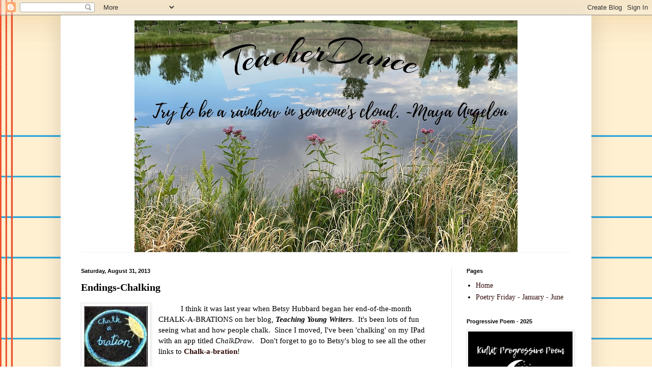

--- FILE ---
content_type: text/javascript; charset=utf-8
request_url: https://www.goodreads.com/review/custom_widget/5574951.Linda%20's%20bookshelf:%20currently-reading?cover_position=left&cover_size=small&num_books=5&order=a&shelf=currently-reading&show_author=1&show_cover=1&show_rating=1&show_review=1&show_tags=1&show_title=1&sort=date_added&widget_bg_color=b0e0e6&widget_bg_transparent=&widget_border_width=1&widget_id=1424321574&widget_text_color=000000&widget_title_size=medium&widget_width=thin
body_size: 958
content:
  var widget_code = '  <div class=\"gr_custom_container_1424321574\">\n    <h2 class=\"gr_custom_header_1424321574\">\n    <a style=\"text-decoration: none;\" rel=\"nofollow\" href=\"https://www.goodreads.com/review/list/5574951-linda?shelf=currently-reading&amp;utm_medium=api&amp;utm_source=custom_widget\">Linda &#39;s bookshelf: currently-reading<\/a>\n    <\/h2>\n      <div class=\"gr_custom_each_container_1424321574\">\n          <div class=\"gr_custom_book_container_1424321574\">\n            <a title=\"The History of Love\" rel=\"nofollow\" href=\"https://www.goodreads.com/review/show/8119946769?utm_medium=api&amp;utm_source=custom_widget\"><img alt=\"The History of Love\" border=\"0\" src=\"https://i.gr-assets.com/images/S/compressed.photo.goodreads.com/books/1327911009l/3867._SY75_.jpg\" /><\/a>\n          <\/div>\n          <div class=\"gr_custom_rating_1424321574\">\n            <span class=\" staticStars notranslate\"><img src=\"https://s.gr-assets.com/images/layout/gr_red_star_inactive.png\" /><img alt=\"\" src=\"https://s.gr-assets.com/images/layout/gr_red_star_inactive.png\" /><img alt=\"\" src=\"https://s.gr-assets.com/images/layout/gr_red_star_inactive.png\" /><img alt=\"\" src=\"https://s.gr-assets.com/images/layout/gr_red_star_inactive.png\" /><img alt=\"\" src=\"https://s.gr-assets.com/images/layout/gr_red_star_inactive.png\" /><\/span>\n          <\/div>\n          <div class=\"gr_custom_title_1424321574\">\n            <a rel=\"nofollow\" href=\"https://www.goodreads.com/review/show/8119946769?utm_medium=api&amp;utm_source=custom_widget\">The History of Love<\/a>\n          <\/div>\n          <div class=\"gr_custom_author_1424321574\">\n            by <a rel=\"nofollow\" href=\"https://www.goodreads.com/author/show/2633.Nicole_Krauss\">Nicole Krauss<\/a>\n          <\/div>\n          <div class=\"gr_custom_tags_1424321574\">\n            tagged:\n            currently-reading\n          <\/div>\n      <\/div>\n      <div class=\"gr_custom_each_container_1424321574\">\n          <div class=\"gr_custom_book_container_1424321574\">\n            <a title=\"This Thing of Ours\" rel=\"nofollow\" href=\"https://www.goodreads.com/review/show/8263692831?utm_medium=api&amp;utm_source=custom_widget\"><img alt=\"This Thing of Ours\" border=\"0\" src=\"https://i.gr-assets.com/images/S/compressed.photo.goodreads.com/books/1741270197l/217547914._SY75_.jpg\" /><\/a>\n          <\/div>\n          <div class=\"gr_custom_rating_1424321574\">\n            <span class=\" staticStars notranslate\"><img src=\"https://s.gr-assets.com/images/layout/gr_red_star_inactive.png\" /><img alt=\"\" src=\"https://s.gr-assets.com/images/layout/gr_red_star_inactive.png\" /><img alt=\"\" src=\"https://s.gr-assets.com/images/layout/gr_red_star_inactive.png\" /><img alt=\"\" src=\"https://s.gr-assets.com/images/layout/gr_red_star_inactive.png\" /><img alt=\"\" src=\"https://s.gr-assets.com/images/layout/gr_red_star_inactive.png\" /><\/span>\n          <\/div>\n          <div class=\"gr_custom_title_1424321574\">\n            <a rel=\"nofollow\" href=\"https://www.goodreads.com/review/show/8263692831?utm_medium=api&amp;utm_source=custom_widget\">This Thing of Ours<\/a>\n          <\/div>\n          <div class=\"gr_custom_author_1424321574\">\n            by <a rel=\"nofollow\" href=\"https://www.goodreads.com/author/show/19687038.Frederick_Joseph\">Frederick Joseph<\/a>\n          <\/div>\n          <div class=\"gr_custom_tags_1424321574\">\n            tagged:\n            currently-reading\n          <\/div>\n      <\/div>\n  <br style=\"clear: both\"/>\n  <center>\n    <a rel=\"nofollow\" href=\"https://www.goodreads.com/\"><img alt=\"goodreads.com\" style=\"border:0\" src=\"https://s.gr-assets.com/images/widget/widget_logo.gif\" /><\/a>\n  <\/center>\n  <noscript>\n    Share <a rel=\"nofollow\" href=\"https://www.goodreads.com/\">book reviews<\/a> and ratings with Linda , and even join a <a rel=\"nofollow\" href=\"https://www.goodreads.com/group\">book club<\/a> on Goodreads.\n  <\/noscript>\n  <\/div>\n'
  var widget_div = document.getElementById('gr_custom_widget_1424321574')
  if (widget_div) {
    widget_div.innerHTML = widget_code
  }
  else {
    document.write(widget_code)
  }
